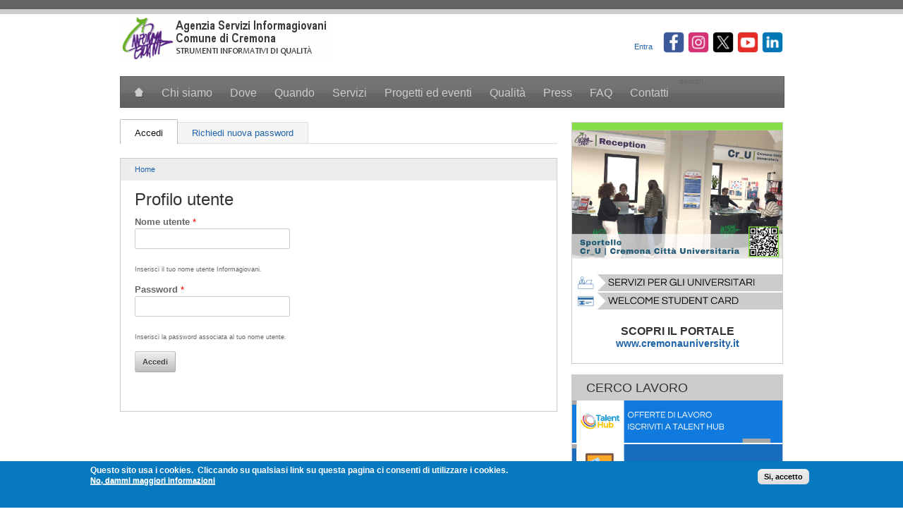

--- FILE ---
content_type: text/html; charset=utf-8
request_url: https://informagiovani.comune.cremona.it/user
body_size: 32762
content:
<!DOCTYPE html>
<!--[if lt IE 7 ]><html class="ie ie6" dir="ltr" lang="it"> <![endif]-->
<!--[if IE 7 ]><html class="ie ie7" dir="ltr" lang="it"> <![endif]-->
<!--[if IE 8 ]><html class="ie ie8" dir="ltr" lang="it"> <![endif]-->
<!--[if (gte IE 9)|!(IE)]><!--><html dir="ltr" lang="it"> <!--<![endif]-->
<head profile="http://www.w3.org/1999/xhtml/vocab">
    <meta http-equiv="Content-Type" content="text/html; charset=utf-8" />
<link rel="shortcut icon" href="https://informagiovani.comune.cremona.it/misc/favicon.ico" type="image/vnd.microsoft.icon" />
<meta name="Generator" content="Drupal 7 (http://drupal.org)" />
  <title>Profilo utente | Informagiovani</title>
 	<meta name="viewport" content="width=device-width, initial-scale=1, maximum-scale=1">
  <style type="text/css" media="all">
@import url("https://informagiovani.comune.cremona.it/modules/system/system.base.css?riv59r");
@import url("https://informagiovani.comune.cremona.it/modules/system/system.menus.css?riv59r");
@import url("https://informagiovani.comune.cremona.it/modules/system/system.messages.css?riv59r");
@import url("https://informagiovani.comune.cremona.it/modules/system/system.theme.css?riv59r");
</style>
<style type="text/css" media="all">
@import url("https://informagiovani.comune.cremona.it/modules/aggregator/aggregator.css?riv59r");
@import url("https://informagiovani.comune.cremona.it/modules/comment/comment.css?riv59r");
@import url("https://informagiovani.comune.cremona.it/sites/all/modules/date/date_api/date.css?riv59r");
@import url("https://informagiovani.comune.cremona.it/sites/all/modules/date/date_popup/themes/datepicker.1.7.css?riv59r");
@import url("https://informagiovani.comune.cremona.it/modules/field/theme/field.css?riv59r");
@import url("https://informagiovani.comune.cremona.it/modules/node/node.css?riv59r");
@import url("https://informagiovani.comune.cremona.it/modules/search/search.css?riv59r");
@import url("https://informagiovani.comune.cremona.it/modules/user/user.css?riv59r");
@import url("https://informagiovani.comune.cremona.it/sites/all/modules/views/css/views.css?riv59r");
@import url("https://informagiovani.comune.cremona.it/sites/all/modules/ckeditor/css/ckeditor.css?riv59r");
</style>
<style type="text/css" media="all">
@import url("https://informagiovani.comune.cremona.it/sites/all/modules/bd_ui/css/bd_ui.css?riv59r");
@import url("https://informagiovani.comune.cremona.it/sites/all/modules/ctools/css/ctools.css?riv59r");
@import url("https://informagiovani.comune.cremona.it/sites/all/modules/eu_cookie_compliance/css/eu_cookie_compliance.css?riv59r");
</style>
<style type="text/css" media="all">
<!--/*--><![CDATA[/*><!--*/
#sliding-popup.sliding-popup-bottom,#sliding-popup.sliding-popup-bottom .eu-cookie-withdraw-banner,.eu-cookie-withdraw-tab{background:#0779BF;}#sliding-popup.sliding-popup-bottom.eu-cookie-withdraw-wrapper{background:transparent}#sliding-popup .popup-content #popup-text h1,#sliding-popup .popup-content #popup-text h2,#sliding-popup .popup-content #popup-text h3,#sliding-popup .popup-content #popup-text p,#sliding-popup label,#sliding-popup div,.eu-cookie-compliance-secondary-button,.eu-cookie-withdraw-tab{color:#ffffff !important;}.eu-cookie-withdraw-tab{border-color:#ffffff;}.eu-cookie-compliance-more-button{color:#ffffff !important;}

/*]]>*/-->
</style>
<style type="text/css" media="all">
@import url("https://informagiovani.comune.cremona.it/sites/all/themes/ultim8magazine/stylesheets/base.css?riv59r");
@import url("https://informagiovani.comune.cremona.it/sites/all/themes/ultim8magazine/stylesheets/skeleton.css?riv59r");
@import url("https://informagiovani.comune.cremona.it/sites/all/themes/ultim8magazine/stylesheets/layout.css?riv59r");
@import url("https://informagiovani.comune.cremona.it/sites/all/themes/ultim8magazine/stylesheets/style.css?riv59r");
</style>
	<!--[if lt IE 9]>
		<script src="http://html5shim.googlecode.com/svn/trunk/html5.js"></script>
	<![endif]-->
  <script type="text/javascript" src="https://informagiovani.comune.cremona.it/misc/jquery.js?v=1.4.4"></script>
<script type="text/javascript" src="https://informagiovani.comune.cremona.it/misc/jquery-extend-3.4.0.js?v=1.4.4"></script>
<script type="text/javascript" src="https://informagiovani.comune.cremona.it/misc/jquery.once.js?v=1.2"></script>
<script type="text/javascript" src="https://informagiovani.comune.cremona.it/misc/drupal.js?riv59r"></script>
<script type="text/javascript" src="https://informagiovani.comune.cremona.it/sites/all/modules/eu_cookie_compliance/js/jquery.cookie-1.4.1.min.js?v=1.4.1"></script>
<script type="text/javascript" src="https://informagiovani.comune.cremona.it/sites/default/files/languages/it_yaKgKN0GkPwH3prjInkdk2tobyG_64KONtrEo6Z9SqQ.js?riv59r"></script>
<script type="text/javascript" src="https://informagiovani.comune.cremona.it/sites/all/modules/insertFrame/insertFrame.js?riv59r"></script>
<script type="text/javascript" src="https://informagiovani.comune.cremona.it/sites/all/themes/ultim8magazine/javascripts/tabs.js?riv59r"></script>
<script type="text/javascript" src="https://informagiovani.comune.cremona.it/sites/all/themes/ultim8magazine/javascripts/script.js?riv59r"></script>
<script type="text/javascript" src="https://informagiovani.comune.cremona.it/sites/all/themes/ultim8magazine/javascripts/jquery.tweet.min.js?riv59r"></script>
<script type="text/javascript">
<!--//--><![CDATA[//><!--
jQuery.extend(Drupal.settings, {"basePath":"\/","pathPrefix":"","ajaxPageState":{"theme":"ultim8magazine","theme_token":"as64OWXTz2OHfrxDVO1x-d27HPadeq5Z4mgtThQHRrI","js":{"0":1,"sites\/all\/modules\/eu_cookie_compliance\/js\/eu_cookie_compliance.js":1,"1":1,"misc\/jquery.js":1,"misc\/jquery-extend-3.4.0.js":1,"misc\/jquery.once.js":1,"misc\/drupal.js":1,"sites\/all\/modules\/eu_cookie_compliance\/js\/jquery.cookie-1.4.1.min.js":1,"public:\/\/languages\/it_yaKgKN0GkPwH3prjInkdk2tobyG_64KONtrEo6Z9SqQ.js":1,"sites\/all\/modules\/insertFrame\/insertFrame.js":1,"sites\/all\/themes\/ultim8magazine\/javascripts\/tabs.js":1,"sites\/all\/themes\/ultim8magazine\/javascripts\/script.js":1,"sites\/all\/themes\/ultim8magazine\/javascripts\/jquery.tweet.min.js":1},"css":{"modules\/system\/system.base.css":1,"modules\/system\/system.menus.css":1,"modules\/system\/system.messages.css":1,"modules\/system\/system.theme.css":1,"modules\/aggregator\/aggregator.css":1,"modules\/comment\/comment.css":1,"sites\/all\/modules\/date\/date_api\/date.css":1,"sites\/all\/modules\/date\/date_popup\/themes\/datepicker.1.7.css":1,"modules\/field\/theme\/field.css":1,"modules\/node\/node.css":1,"modules\/search\/search.css":1,"modules\/user\/user.css":1,"sites\/all\/modules\/views\/css\/views.css":1,"sites\/all\/modules\/ckeditor\/css\/ckeditor.css":1,"sites\/all\/modules\/bd_ui\/css\/bd_ui.css":1,"sites\/all\/modules\/ctools\/css\/ctools.css":1,"sites\/all\/modules\/eu_cookie_compliance\/css\/eu_cookie_compliance.css":1,"0":1,"sites\/all\/themes\/ultim8magazine\/stylesheets\/base.css":1,"sites\/all\/themes\/ultim8magazine\/stylesheets\/skeleton.css":1,"sites\/all\/themes\/ultim8magazine\/stylesheets\/layout.css":1,"sites\/all\/themes\/ultim8magazine\/stylesheets\/style.css":1}},"eu_cookie_compliance":{"popup_enabled":1,"popup_agreed_enabled":1,"popup_hide_agreed":0,"popup_clicking_confirmation":1,"popup_scrolling_confirmation":0,"popup_html_info":"\u003Cdiv class=\u0022eu-cookie-compliance-banner eu-cookie-compliance-banner-info eu-cookie-compliance-banner--default\u0022\u003E\n  \u003Cdiv class=\u0022popup-content info\u0022\u003E\n    \u003Cdiv id=\u0022popup-text\u0022\u003E\n      \u003Cp\u003EQuesto sito usa i cookies.\n\u003C\/p\u003E\u003Cp\u003E\u00a0Cliccando su qualsiasi link su questa pagina ci consenti di utilizzare i cookies.\u003C\/p\u003E\n              \u003Cbutton type=\u0022button\u0022 class=\u0022find-more-button eu-cookie-compliance-more-button\u0022\u003ENo, dammi maggiori informazioni\u003C\/button\u003E\n          \u003C\/div\u003E\n    \n    \u003Cdiv id=\u0022popup-buttons\u0022 class=\u0022\u0022\u003E\n      \u003Cbutton type=\u0022button\u0022 class=\u0022agree-button eu-cookie-compliance-default-button\u0022\u003ESi, accetto\u003C\/button\u003E\n          \u003C\/div\u003E\n  \u003C\/div\u003E\n\u003C\/div\u003E","use_mobile_message":false,"mobile_popup_html_info":"\u003Cdiv class=\u0022eu-cookie-compliance-banner eu-cookie-compliance-banner-info eu-cookie-compliance-banner--default\u0022\u003E\n  \u003Cdiv class=\u0022popup-content info\u0022\u003E\n    \u003Cdiv id=\u0022popup-text\u0022\u003E\n      \u003Cp\u003EWe use cookies on this site to enhance your user experience\n\u003C\/p\u003E\u003Cp\u003EBy tapping the Accept button, you agree to us doing so.\u003C\/p\u003E\n              \u003Cbutton type=\u0022button\u0022 class=\u0022find-more-button eu-cookie-compliance-more-button\u0022\u003ENo, dammi maggiori informazioni\u003C\/button\u003E\n          \u003C\/div\u003E\n    \n    \u003Cdiv id=\u0022popup-buttons\u0022 class=\u0022\u0022\u003E\n      \u003Cbutton type=\u0022button\u0022 class=\u0022agree-button eu-cookie-compliance-default-button\u0022\u003ESi, accetto\u003C\/button\u003E\n          \u003C\/div\u003E\n  \u003C\/div\u003E\n\u003C\/div\u003E\n","mobile_breakpoint":768,"popup_html_agreed":"\u003Cdiv\u003E\n  \u003Cdiv class=\u0022popup-content agreed\u0022\u003E\n    \u003Cdiv id=\u0022popup-text\u0022\u003E\n      \u003Cp\u003EGrazie per aver accettato i cookies.\n\u003C\/p\u003E\u003Cp\u003E\u00a0Puoi nascondere questo messaggio o avere maggiori dettagli sui cookies.\u003C\/p\u003E\n    \u003C\/div\u003E\n    \u003Cdiv id=\u0022popup-buttons\u0022\u003E\n      \u003Cbutton type=\u0022button\u0022 class=\u0022hide-popup-button eu-cookie-compliance-hide-button\u0022\u003ENascondi\u003C\/button\u003E\n              \u003Cbutton type=\u0022button\u0022 class=\u0022find-more-button eu-cookie-compliance-more-button-thank-you\u0022 \u003EMaggiori informazioni\u003C\/button\u003E\n          \u003C\/div\u003E\n  \u003C\/div\u003E\n\u003C\/div\u003E","popup_use_bare_css":false,"popup_height":"auto","popup_width":"100%","popup_delay":1000,"popup_link":"\/content\/informativa-sui-cookie","popup_link_new_window":1,"popup_position":null,"fixed_top_position":true,"popup_language":"it","store_consent":false,"better_support_for_screen_readers":0,"reload_page":0,"domain":"","domain_all_sites":null,"popup_eu_only_js":0,"cookie_lifetime":100,"cookie_session":false,"disagree_do_not_show_popup":0,"method":"default","whitelisted_cookies":"","withdraw_markup":"\u003Cbutton type=\u0022button\u0022 class=\u0022eu-cookie-withdraw-tab\u0022\u003EPrivacy settings\u003C\/button\u003E\n\u003Cdiv class=\u0022eu-cookie-withdraw-banner\u0022\u003E\n  \u003Cdiv class=\u0022popup-content info\u0022\u003E\n    \u003Cdiv id=\u0022popup-text\u0022\u003E\n      \u003Ch2\u003EWe use cookies on this site to enhance your user experience\u003C\/h2\u003E\n\u003Cp\u003EYou have given your consent for us to set cookies.\u003C\/p\u003E\n    \u003C\/div\u003E\n    \u003Cdiv id=\u0022popup-buttons\u0022\u003E\n      \u003Cbutton type=\u0022button\u0022 class=\u0022eu-cookie-withdraw-button\u0022\u003EWithdraw consent\u003C\/button\u003E\n    \u003C\/div\u003E\n  \u003C\/div\u003E\n\u003C\/div\u003E\n","withdraw_enabled":false,"withdraw_button_on_info_popup":false,"cookie_categories":[],"enable_save_preferences_button":true,"fix_first_cookie_category":true,"select_all_categories_by_default":false},"urlIsAjaxTrusted":{"\/user":true}});
//--><!]]>
</script>

</head>
<body class="html not-front not-logged-in no-sidebars page-user" >
  <div id="skip-link">
    <a href="#main-content" class="element-invisible element-focusable">Salta al contenuto principale</a>
  </div>
    

<div class="bg1"><div class="bg2">
	<div class="container">
		<div class="one-third column logo"><a href="/" title="Informagiovani"><img src="https://informagiovani.comune.cremona.it/sites/default/files/logo%20IG.gif" alt="Informagiovani" /></a></div>

		<div class="two-thirds column social">
        <div class="region region-sidebar-social">
    <div id="block-block-79" class="block block-block">
  <div style="text-align: center;"> </div>
<div style="text-align: center;"> </div>
<div style="text-align: center;"> <a href="https://www.linkedin.com/company/33177581" target="_blank"><img alt="Visita la pagina Linkedin dell'Informagiovani" src="/sites/default/files/u17/LN.png" style="width: 30px; height: 30px;" /></a>   <a href="http://www.youtube.com/user/informagiovanicr" target="_blank"><img alt="Visita il canale Youtube dell'Informagiovani" src="/sites/default/files/u17/YT.png" style="width: 30px; height: 30px;" /></a>   <a href="http://twitter.com/IGCremona" target="_blank"><img alt="Visita la pagina X dell'Informagiovani" src="/sites/default/files/u17/X.png" style="width: 30px; height: 30px;" /></a>   <a href="https://www.instagram.com/igcremona/" target="_blank"><img alt="Visita la pagina Instagram dell'Informagiovani" src="/sites/default/files/u17/IN.png" style="width: 30px; height: 30px;" /></a>   <a href="https://www.facebook.com/informagiovani.cremona" target="_blank"><img alt="Visita la pagina Facebook dell'Informagiovani" src="/sites/default/files/u17/FB.png" style="width: 30px; height: 30px;" /></a>               </div>
<ul class="tmu"><li><a href="/user">Entra</a></li></ul></div>  </div>
    </div>
    <div class="clear"></div>
		
    <div class="sixteen columns top-menu">  <div class="region region-sidebar-navgation-menu">
    <div id="block-system-main-menu" class="block block-system block-menu">
      <ul class="menu"><li class="first leaf"><a href="/" title=""><img src="https://informagiovani.comune.cremona.it/sites/all/themes/ultim8magazine/images/h1.png"></a></li>
<li class="leaf"><a href="http://informagiovani.comune.cremona.it/content/chi-siamo" title="">Chi siamo</a></li>
<li class="leaf"><a href="/content/dove-siamo">Dove</a></li>
<li class="leaf"><a href="/content/orari-di-apertura">Quando</a></li>
<li class="expanded"><a href="http://informagiovani.comune.cremona.it/content/servizi" title="">Servizi</a><ul class="menu"><li class="first leaf"><a href="http://informagiovani.comune.cremona.it/content/lavoro" title="">Lavoro</a></li>
<li class="leaf"><a href="http://informagiovani.comune.cremona.it/content/orientamento" title="">Orientamento</a></li>
<li class="leaf"><a href="http://informagiovani.comune.cremona.it/content/studi-e-formazione" title="">Studi e formazione</a></li>
<li class="leaf"><a href="http://informagiovani.comune.cremona.it/content/cultura-e-tempo-libero" title="">Cultura e tempo libero</a></li>
<li class="leaf"><a href="http://informagiovani.comune.cremona.it/content/volontariato" title="">Volontariato</a></li>
<li class="last leaf"><a href="http://informagiovani.comune.cremona.it/content/turismo-e-vacanze" title="">Turismo e vacanze</a></li>
</ul></li>
<li class="expanded"><a href="/content/i-progetti">Progetti ed eventi</a><ul class="menu"><li class="first leaf"><a href="http://informagiovani.comune.cremona.it/content/i-progetti" title="">Progetti</a></li>
<li class="last leaf"><a href="http://informagiovani.comune.cremona.it/content/convegni-e-seminari" title="">Eventi</a></li>
</ul></li>
<li class="leaf"><a href="/content/la-qualit%C3%A0">Qualità</a></li>
<li class="leaf"><a href="/content/press-corner">Press</a></li>
<li class="leaf"><a href="/content/faq-frequently-asked-questions">FAQ</a></li>
<li class="last leaf"><a href="/content/contatti">Contatti</a></li>
</ul>search</div>  </div>
</div><div class="clear"></div>
    
            	
		<div class="two-thirds column">
      <h2 class="element-invisible">Schede primarie</h2><ul class="tabs primary"><li class="active"><a href="/user" class="active">Accedi<span class="element-invisible">(scheda attiva)</span></a></li>
<li><a href="/user/password">Richiedi nuova password</a></li>
</ul>                              <div class="blkc">
      	<div class="brc"><a href="/">Home</a></div>
                  <div class="con">
          <h1>Profilo utente</h1>            <div class="region region-content">
    <div id="block-system-main" class="block block-system">
        <form action="/user" method="post" id="user-login" accept-charset="UTF-8"><div><div class="form-item form-type-textfield form-item-name">
  <label for="edit-name">Nome utente <span class="form-required" title="Questo campo è obbligatorio.">*</span></label>
 <input type="text" id="edit-name" name="name" value="" size="60" maxlength="60" class="form-text required" />
<div class="description">Inserisci il tuo nome utente Informagiovani.</div>
</div>
<div class="form-item form-type-password form-item-pass">
  <label for="edit-pass">Password <span class="form-required" title="Questo campo è obbligatorio.">*</span></label>
 <input type="password" id="edit-pass" name="pass" size="60" maxlength="128" class="form-text required" />
<div class="description">Inserisci la password associata al tuo nome utente.</div>
</div>
<input type="hidden" name="form_build_id" value="form-Ggtlv0pNCs0qixGl4gCi82V1UuV6691_z2wnmrTx6pg" />
<input type="hidden" name="form_id" value="user_login" />
<div class="form-actions form-wrapper" id="edit-actions"><input type="submit" id="edit-submit" name="op" value="Accedi" class="form-submit" /></div></div></form></div>  </div>
          </div>
              </div>
          </div>
		<div class="one-third column">
        <div class="region region-sidebar-right-top">
    <div id="block-block-99" class="blk1 block block-block">
        <div class="blk1b"><p><a href="https://www.cremonauniversity.it/sportello"><img alt="Immagine dello sportello Cremona Città Universitaria" src="/sites/default/files/u17/PER%20SITO.png" style="width: 298px; height: 193px;" /></a></p>
<p><a href="https://www.cremonauniversity.it"><img alt="Pulsante servizi per gli universitari" src="/sites/default/files/u17/PULSANTI%20SITO%20BASSI_0.png" style="width: 298px; height: 24px;" /></a><br /><a href="https://www.cremonauniversity.it/student-card"><img alt="pulsante welcome student card" src="/sites/default/files/u17/PULSANTI%20SITO%20BASSI%20copia%202.png" style="width: 298px; height: 24px;" /></a></p>
<p style="text-align: center;"><span style="color:#2980b9"><strong><span style="font-size:16px">SCOPRI IL PORTALE</span></strong></span><br /><strong><a href="https://www.cremonauniversity.it/"><span style="font-size:14px">www.cremonauniversity.it</span></a></strong></p>
</div><div class="clear"></div>
</div>
<div class="clear"></div>
<div id="block-block-80" class="blk1 block block-block">
    <h3 class="blk1h">CERCO LAVORO</h3>    <div class="blk1b"><div><a href="https://www.talenthub.coach/area-lavoro/"><img alt="accedi a offerte di lavoro e iscriviti a talent hub" src="/sites/default/files/u17/OFFERTE%20LAVORO.png" style="width: 298px; height: 60px;" /></a></div>
<div><a href="https://informagiovani.comune.cremona.it/content/bacheche-informagiovani"><img alt="accedi a bacheche informagiovani" src="/sites/default/files/u17/BACHECHE.png" style="width: 298px; height: 60px;" /></a></div>
<div><a href="http://informagiovani.comune.cremona.it/content/banca-dati-concorsi"><img alt="accedi a banca dati concorsi" src="/sites/default/files/u17/BANCA%20DATI%20CONCORSI.png" style="width: 298px; height: 60px;" /></a></div>
<div><a href="https://a4g6h2.emailsp.com/frontend/forms/Subscription.aspx?idList=6&amp;idForm=7&amp;guid=e17e4129-faef-4130-92b6-f30c3ef5920b"><img alt="iscriviti alla newsletter concorsi e lavoro" src="/sites/default/files/u17/NEWSLETTER_0.png" style="width: 298px; height: 60px;" /></a></div>
</div><div class="clear"></div>
</div>
<div class="clear"></div>
<div id="block-block-75" class="blk1 block block-block">
    <h3 class="blk1h">PORTALI INFORMAGIOVANI</h3>    <div class="blk1b"><div class="rtecenter"><a href="https://www.talenthub.coach/"><img alt="accedi alla piattaforma talent hub" src="/sites/default/files/u17/12_1.png" style="width: 298px; height: 60px;" /></a></div>
<div class="rtecenter"><a href="https://www.cremonauniversity.it/"><img alt="accedi al portale di cremona città universitaria" src="/sites/default/files/u17/cru1.png" style="width: 298px; height: 60px;" /></a></div>
<div class="rtecenter"><a href="https://sites.google.com/view/salone-dello-studente-junior/"><img alt="accedi al sito del salone dello studente" src="/sites/default/files/u17/10_5.png" style="width: 298px; height: 60px;" /></a></div>
<div><a href="https://informagiovani.comune.cremona.it/content/turismo-scolastico"><img alt="accedi all'area dedicata al turismo scolastico" src="/sites/default/files/u17/ts25.png" style="width: 298px; height: 60px;" /></a></div>
</div><div class="clear"></div>
</div>
<div class="clear"></div>
<div id="block-block-104" class="blk1 block block-block">
    <h3 class="blk1h">CALENDARI EVENTI</h3>    <div class="blk1b"><div><a href="https://www.comune.cremona.it/vivere-comune/eventi"><img alt="Accedi al calendario eventi del comune di cremona" src="/sites/default/files/u17/comune_1.png" style="height: 30px; width: 298px;" /></a><br /><a href="https://www.cremonauniversity.it/eventi"><img alt="Accedi al calendario eventi di cremona university" src="/sites/default/files/u17/cru_0.png" style="width: 298px; height: 30px;" /></a><br /><a href="https://www.turismocremona.it/it/eventi?from%5Bvalue%5D%5Bdate%5D=&amp;to%5Bvalue%5D%5Bdate%5D=&amp;location=Cremona&amp;where=27177%3A45.1335%2C10.0261"><img alt="Accedi al calendario eventi di cremona turismo" src="/sites/default/files/u17/tur.png" style="width: 298px; height: 30px;" /></a><br /><a href="http://musei.comune.cremona.it/"><img alt="Accedi al calendario eventi del sistema museale" src="/sites/default/files/u17/mus.png" style="width: 298px; height: 30px;" /></a><br /><a href="http://www.museodelviolino.org/"><img alt="Accedi al calendario eventi del museo del violino" src="/sites/default/files/u17/mdv.png" style="width: 298px; height: 30px;" /></a></div>
<div><a href="https://www.teatroponchielli.it/calendario/"><img alt="Accedi al calendario eventi del teatro ponchielli" src="/sites/default/files/u17/ponchielli.png" style="width: 298px; height: 30px;" /></a></div>
<div><a href="http://www.cremonafiere.it/home/calendario-2023/"><img alt="Accedi al calendario eventi di Cremona Fiere" src="/sites/default/files/u17/fiere.png" style="width: 298px; height: 30px;" /></a></div>
</div><div class="clear"></div>
</div>
<div class="clear"></div>
  </div>
      <div class="blk-tabs"><ul class="tabs"></ul><ul class="tabs-content"></ul></div><div class="clear"></div>        
		  <div class="clear"></div>
    </div>
    
	</div><!-- container -->


  <div class="footer">
    <div class="container">    
        <div class="four columns">
            <div class="region region-footer-one">
    <div id="block-block-6" class="block block-block">
    <h4>SPORTELLI SPECIALISTICI</h4>    <div class="con">
  <p><span style="font-size:14px;"><a href="http://informagiovani.comune.cremona.it/content/informalavoro-di-informagiovani" title="Lo sportello organizza colloqui di orientamento individuali e di gruppo per chi cerca lavoro e offre supporto nella stesura del curriculum">Informalavoro</a></span></p>
<p><span style="font-size:14px;"><a href="http://informagiovani.comune.cremona.it/content/informascuola" title="Lo sportello organizza colloqui di orientamento individuali e di gruppo presso gli sportelli della Rete Territoriale Informagiovani e nelle scuole medie inferiori, superiori e università">Informascuola</a></span></p>
<p><a href="https://informagiovani.comune.cremona.it/content/sportello-cr-u-cremona-citt%C3%A0-universitaria"><span style="font-size:14px;">Servizi per Universitari</span></a></p>
<p><a href="https://informagiovani.comune.cremona.it/content/sportello-informativo-servizio-civile"><span style="font-size:14px;">Servizio Civile </span></a></p>
<p><span style="font-size:14px;"><a href="http://informagiovani.comune.cremona.it/content/sportello-mobilit%C3%A0-internazionale" title="Lo sportello offre colloqui individuali per chi decide di affrontare un'esperienza di studio o di lavoro all'estero">Mobilità Internazionale</a></span></p>
  </div>
  </div>
<div id="block-block-58" class="block block-block">
    <h4>RETE </h4>    <div class="con">
  <p><strong><a href="http://informagiovani.comune.cremona.it/content/rete-territoriale-informagiovani">RETE TERRITORIALE INFORMAGIOVANI</a></strong></p>
<p> </p>
  </div>
  </div>
  </div>
        </div>
        <div class="four columns">
            <div class="region region-footer-two">
    <div id="block-block-2" class="block block-block">
    <h4>TUTTE LE NEWS</h4>    <div class="con">
  <p><span style="font-size:14px;"><a href="http://informagiovani.comune.cremona.it/categoria/lavoro" title="Leggi tutte le news della sezione Lavoro">Lavoro</a></span></p>
<p><span style="font-size:14px;"><a href="http://informagiovani.comune.cremona.it/categoria/orientamento" title="Leggi tutte le news della sezione Orientamento">Orientamento</a></span></p>
<p><span style="font-size:14px;"><a href="http://informagiovani.comune.cremona.it/categoria/studi-e-formazione" title="Leggi tutte le news della sezione Studi e Formazione">Studi e Formazione</a></span></p>
<p><span style="font-size:14px;"><a href="http://informagiovani.comune.cremona.it/categoria/cultura-e-tempo-libero" title="Leggi tutte le news della sezione Sport e Tempo Libero">Cultura e Tempo Libero</a></span></p>
<p><span style="font-size:14px;"><a href="http://informagiovani.comune.cremona.it/categoria/volontariato" title="Leggi tutte le news della sezione Volontariato">Volontariato</a></span></p>
<p><span style="font-size:14px;"><a href="http://informagiovani.comune.cremona.it/categoria/turismo-e-vacanze" title="Leggi tutte le news della sezione Turismo e Vacanze">Turismo e Vacanze</a></span></p>
  </div>
  </div>
<div id="block-block-39" class="block block-block">
    <h4>BORSE DI STUDIO</h4>    <div class="con">
  <div><span style="font-size:14px;"><a href="https://www.comune.cremona.it/taxonomy/term/63" target="_blank">Borse del Comune di Cremona</a></span></div>
  </div>
  </div>
  </div>
        </div>
        <div class="four columns">
            <div class="region region-footer-three">
    <div id="block-block-31" class="block block-block">
    <h4>CONCORSI</h4>    <div class="con">
  <div><span style="font-size:14px;"><a href="http://informagiovani.comune.cremona.it/concorsi-cremona-e-provincia" title="Visualizza l'elenco dei concorsi a Cremona e provincia">Cremona e Provincia</a></span></div>
<div> </div>
<div><a href="http://informagiovani.comune.cremona.it/concorsi-fuori-provincia" title="Visualizza i principali concorsi fuori provincia"><span style="font-size:14px;">Fuori Provincia</span></a></div>
<div> </div>
<div><a href="https://www.inpa.gov.it/"><span style="font-size:14px;">InPA - Portale del Reclutamento</span></a></div>
<div> </div>
<div><a href="http://www.gazzettaufficiale.it/30giorni/concorsi"><span style="font-size:14px;">Gazzetta Ufficiale</span></a></div>
  </div>
  </div>
<div id="block-block-19" class="block block-block">
    <h4>NEWSLETTER</h4>    <div class="con">
  <p><a href="http://a4g6h2.emailsp.com/frontend/forms/Subscription.aspx?idList=6&amp;idForm=7&amp;guid=e17e4129-faef-4130-92b6-f30c3ef5920b">ISCRIVITI ALLA NEWSLETTER<br />
CONCORSI E LAVORO</a></p>
  </div>
  </div>
<div id="block-block-18" class="block block-block">
    <h4>Utilità</h4>    <div class="con">
  <div>
<p><a href="http://informagiovani.comune.cremona.it/content/consulta-informagiovani-lombardia"><span style="font-size:14px;">Consulta Informagiovani Lombardia</span></a></p>
</div>
<div><a href="http://informagiovani.comune.cremona.it/content/siti-consigliati" title="Visita la nostra selezione di siti web"><span style="font-size:14px;">Siti consigliati</span></a></div>
<div> </div>
<div><a href="https://docs.google.com/forms/d/e/1FAIpQLSe1IdReFNBqF_HeTmi2rS8z4WnE8PvalIeZ1UlYqdSLCK934Q/viewform"><img alt="compila il questionario e aiutaci a migliorare" src="/sites/default/files/u17/CUSTOMER.png" style="height: 129px; width: 190px;" /></a></div>
  </div>
  </div>
  </div>
        </div>
        <div class="four columns">
    	      <div class="region region-footer-four">
    <div id="block-menu-menu-bottom-menu" class="block block-menu">
    <h4>SU DI NOI</h4>    <div class="con">
  <ul class="menu"><li class="first leaf"><a href="http://www.comune.cremona.it" title="Visita il sito istituzionale del Comune di Cremona">Comune di Cremona</a></li>
<li class="leaf"><a href="/content/informazioni-sul-sito">Informazioni sul sito</a></li>
<li class="leaf"><a href="http://informagiovani.comune.cremona.it/content/privacy-policy-0" title="">Privacy Policy</a></li>
<li class="leaf"><a href="http://informagiovani.comune.cremona.it/content/informativa-sui-cookie" title="">Cookie Policy</a></li>
<li class="leaf"><a href="http://informagiovani.comune.cremona.it/content/note-legali" title="">Termini e condizioni d&#039;uso</a></li>
<li class="leaf"><a href="https://form.agid.gov.it/view/9005aea0-939f-11f0-8044-a7bb3673e19d" title="">Dichiarazione di accessibilità</a></li>
<li class="leaf"><a href="http://informagiovani.comune.cremona.it/content/trasparenza" title="">Trasparenza</a></li>
<li class="last leaf"><a href="http://informagiovani.comune.cremona.it/content/carta-dei-servizi-dellinformagiovani-del-comune-di-cremona" title="">Carta dei Servizi</a></li>
</ul>  </div>
  </div>
<div id="block-block-13" class="block block-block">
        <div class="con">
  <p><a href="http://www.comune.cremona.it/"><img alt="logo comune di cremona" src="/sites/default/files/u17/comune.png" style="width: 70px; height: 69px;" /></a>   <a href="http://www2.informagiovani.comune.cremona.it/"><img alt="logo informagiovani" src="/sites/default/files/u17/OOK.png" style="width: 87px; height: 87px;" /></a></p>
<div><span style="font-size: 16px;">INFORMAGIOVANI</span></div>
<div>Via Palestro, 17</div>
<div>26100 - Cremona</div>
<div>Tel. 333 6143338<strong> - </strong>0372 407950</div>
<div><a href="mailto:informagiovani@comune.cremona.it">informagiovani@comune.cremona.it</a></div>
<div> </div>
<p> </p>
  </div>
  </div>
  </div>
        </div>
      <div class="clear"></div>
		  <div class="two-thirds column copy">
          <div class="region region-footer-copyright">
    <div id="block-block-3" class="block block-block">
      <div id="google_translate_element">
	<span style="font-size: 11px;">© Copyright, 2013</span><a href="http://www2.informagiovani.comune.cremona.it/content/agenzia-servizi-informagiovani" style="font-size: 11px;"> Informagiovani</a><span style="font-size: 11px;"> Cremona - Tutti i diritti riservati. Realizzato con </span><a href="http://drupal.org" style="font-size: 11px;" target="_blank">Drupal</a><span style="font-size: 11px;"> da </span><a href="http://www.softworld.info" style="font-size: 11px;" target="_blank">Softworld</a></div>
<div>
	 </div>
</div>  </div>
      </div>
      <div class="clear"></div>
    </div>
  </div>

</div></div>

<pre>1</pre>  <script type="text/javascript">
<!--//--><![CDATA[//><!--
var eu_cookie_compliance_cookie_name = "";
//--><!]]>
</script>
<script type="text/javascript" src="https://informagiovani.comune.cremona.it/sites/all/modules/eu_cookie_compliance/js/eu_cookie_compliance.js?riv59r"></script>
<script type="text/javascript">
<!--//--><![CDATA[//><!--

jQuery(document).ready(function($) {
	// Twitter
	$('.widget-twitter').each(function() {
		$('> .tweets', this).tweet({
			username: $(this).data('username'),
			count:    $(this).data('count'),
			retweets: $(this).data('retweets'),
			template: '{tweet_text}<br /><small><a href="{tweet_url}">{tweet_relative_time}</a></small>'
		});
	});
});

//--><!]]>
</script>
</body>
<!-- Matomo -->
<script type="text/javascript">
  var _paq = window._paq = window._paq || [];
  /* tracker methods like "setCustomDimension" should be called before "trackPageView" */
  _paq.push(['trackPageView']);
  _paq.push(['enableLinkTracking']);
  (function() {
    var u="https://ingestion.webanalytics.italia.it/";
    _paq.push(['setTrackerUrl', u+'matomo.php']);
    _paq.push(['setSiteId', 'me0KRJ1qNA']);
    var d=document, g=d.createElement('script'), s=d.getElementsByTagName('script')[0];
    g.type='text/javascript'; g.async=true; g.src=u+'matomo.js'; s.parentNode.insertBefore(g,s);
  })();
</script>
<!-- End Matomo Code -->
</html>


--- FILE ---
content_type: text/css
request_url: https://informagiovani.comune.cremona.it/sites/all/themes/ultim8magazine/stylesheets/style.css?riv59r
body_size: 25491
content:
@charset "utf-8";
body {
	font: 11px/normal Arial, Helvetica, sans-serif;
	color: #666;
}
.bg1 {
	background: url(../images/b2.gif) repeat;
}
.bg2 {
	background: url(../images/b3.gif) repeat-x;
}
a:link,
a:visited {
	color: #1e64aa;
	text-decoration: none;
	font-family: Arial, Helvetica, sans-serif;
}
a:hover,
a:active,
a:focus {
	text-decoration: underline;
	color: #1e64aa;
}

h1, h2, h3, h4, h5, h6 {
	color: #333;
}
h1 {
	font-size: 24px;
}
h2 {
	font-size: 18px;
}
h3 {
	font-size: 14px;
}
h4 {
	font-size: 12px;
}
h5 {
	font-size: 11px;
}
h6 {
	font-size: 10px;
}
.blkc ul {
	list-style: disc;
	margin-left: 25px;
}
.blkc li {
	margin: 0px 0px 3px;
}

iframe {
	margin: 0px;
	padding: 0px;
}

cite {
	background: url(../images/ci.gif) no-repeat 0px 2px;
	margin-top: 20px;
	margin-bottom: 20px;
	padding-left: 27px;
	display: block;
	font-size: 14px;
	font-style: italic;
}



#slideshow {list-style:none; color:#fff}
#slideshow span {display:none}
#slideshowwrapper {
	width:940px;
	margin:0px auto 0px auto;
	display:none;
	position: relative;
}
#slideshowwrapper * {margin:0; padding:0}
#fullsize {
	position:relative;
	width:940px;
	height:360px;
	padding:0px;
	/*border:1px solid #ccc;*/
	background:#000;
}
#information {
	position:absolute;
	bottom:20px;
	width:500px;
	left: 20px;
	width: 470px;	
	height:0;
/*	background:#000;*/
	color:#fff;
	overflow:hidden;
	z-index:26;
/*	opacity:.7;
	filter:alpha(opacity=70);*/
}
#information h3 {
	font-size: 18px;
	line-height: 18px;
	text-transform: uppercase;
	color: #333;
	background: url(../images/bg3.png) repeat;
	margin: 0px;
	padding: 15px 20px;
	display: inline;

	vertical-align: middle;
}
#information p {
	background: url(../images/bg5.png) repeat;
	padding: 20px;
	color: #FFF;
}
#information h6 {
	font-size: 12px;
	line-height: 18px;
	color: #FFF;
	background: url(../images/bg4.png) repeat;
	display: inline-block;
	margin: 0px;
	padding: 15px 20px;
	vertical-align: middle;
}
#image {
	width:940px;
	height: 360px;
}
#image img {
	position:absolute;
	z-index:25;
	width:940px;
	height: 360px;
}
.imgnav {
	position:absolute;
	width:38px;
	height:48px;
	cursor:pointer;
	z-index:150;
	top: 10px;
}
#imgprev {
	left:0; 
	background:url(../images/left.gif) left center no-repeat;
	visibility: hidden;
	display: none;
}
#imgnext {
	right:0; 
	background:url(../images/right.gif) right center no-repeat;
	visibility: hidden;
	display: none;
}
#imglink {
	position:absolute;
	height:360px;
	width:950px;
	z-index:27;
	opacity:.4;
	filter:alpha(opacity=40)
}
.linkhover {background:url(../images/link.gif) center center no-repeat}
#thumbnails {
	z-index: 260;
	position: absolute;
	height: 360px;
	width: 310px;
	right: 0px;
	
	bottom: 0px;
}
#slideleft {
	background:url(../images/up.png) no-repeat center center;
	height: 31px;
	width: 31px;
	position: absolute;
	top: 10px;
	right: 10px;
	z-index: 100;
	visibility: hidden;
}
#slideleft:hover {}
#slideright {
	background:url(../images/do.png) no-repeat center center;
	position: absolute;
	right: 10px;
	bottom: 10px;
	height: 31px;
	width: 31px;
	z-index: 100;
	visibility: hidden;
}
#slideright:hover {}
#slidearea {
	position:relative;
	width:310px;
	height:360px;
	overflow:hidden;
}
#thumbnails:hover #slideleft,
#thumbnails:hover #slideright
{
visibility: visible;
}
#slider {
	position:absolute;
	left:0;
	top:0;
	width:310px;
	height:360px;
	cursor:pointer;
}
#slider tmbsl {
	float: left;
	width:310px;
	/*padding 10px 0 10px 0;*/
	background: url(../images/bg6.png) repeat;
}
#slider img {
	cursor:pointer;
	border:3px solid #FFF;
	height: 51px;
	width: 59px;
	float: left;
	margin-right: 20px;
	margin-left: 10px;
	margin-top: 5px;
	margin-bottom: 5px;
}
#slider h3 {
	cursor:pointer;
	font-size: 14px;
	line-height: 14px;
	font-weight: bold;
	color: #CCC;
	margin: 10px 0px 5px 0px;
	padding: 0px;
	text-shadow: 1px 1px 0px #333;
  filter: dropshadow(color=#333, offx=1, offy=1);
}
#slider h6 {
	cursor:pointer;
	font-size: 12px;
	line-height: 12px;
	font-weight: normal;
	color: #fff;
	margin: 0px;
	padding: 0px;
	text-shadow: 1px 1px 0px #333;
  filter: dropshadow(color=#333, offx=1, offy=1);
}
.brnews {
margin-bottom: 20px;
background-color: #ccc;
}
.brnews h3 {
	background-color: #333;
	color: #999;
	font-size: 18px;
	line-height: 18px;
	text-transform: uppercase;
	width: 170px;
	float: left;
	padding: 10px 20px 10px 20px;
	margin: 0;
}
.brnews .view {
	color: #333;
	font-size: 18px;
	line-height: 18px;
	width: 680px;
	float: left;
	padding: 10px 20px 10px 20px;
	margin: 0;
}
.brnews a {
	color: #333;
}
.tbb {
margin-bottom: 10px;
}
.tbb img {
margin-right: 5px;
}

.blk3 .con31 .con32 h2 {
	font-size: 24px;
	line-height: 24px;
	color: #CCC;
	margin: 0px;
	padding: 0px;
	text-transform: uppercase;
}


.logo {
	padding-top: 24px;
	padding-bottom: 21px;
}
.social {
	text-align: right;
	padding-top: 21px;
	padding-bottom: 15px;
}
.social img {
	float: right;
	margin-left: 5px;
}

.social .rss {
	background-image: url(../images/social/rssp.png);
	background-repeat: no-repeat;
	width: 21px;
	height: 21px;
	float: right;
	margin-left: 5px;
	display: block;
}
.social .rss:hover {
	background-image: url(../images/social/rssa.png);
	background-repeat: no-repeat;
	width: 21px;
	height: 21px;
	float: right;
	margin-left: 5px;
	display: block;
	text-decoration: none;
}
.social .youtube {
	background-image: url(../images/social/youtubep.png);
	background-repeat: no-repeat;
	width: 21px;
	height: 21px;
	float: right;
	margin-left: 5px;
	display: block;
}
.social .youtube:hover {
	background-image: url(../images/social/youtubea.png);
	background-repeat: no-repeat;
	width: 21px;
	height: 21px;
	float: right;
	margin-left: 5px;
	display: block;
	text-decoration: none;
}
.social .vimeo {
	background-image: url(../images/social/vimeop.png);
	background-repeat: no-repeat;
	width: 21px;
	height: 21px;
	float: right;
	margin-left: 5px;
	display: block;
}
.social .vimeo:hover {
	background-image: url(../images/social/vimeoa.png);
	background-repeat: no-repeat;
	width: 21px;
	height: 21px;
	float: right;
	margin-left: 5px;
	display: block;
	text-decoration: none;
}
.social .group11 {
	background-image: url(../images/social/group11p.png);
	background-repeat: no-repeat;
	width: 21px;
	height: 21px;
	float: right;
	margin-left: 5px;
	display: block;
}
.social .group11:hover {
	background-image: url(../images/social/group11a.png);
	background-repeat: no-repeat;
	width: 21px;
	height: 21px;
	float: right;
	margin-left: 5px;
	display: block;
	text-decoration: none;
}
.social .fb {
	background-image: url(../images/social/fbp.png);
	background-repeat: no-repeat;
	width: 21px;
	height: 21px;
	float: right;
	margin-left: 5px;
	display: block;
}
.social .fb:hover {
	background-image: url(../images/social/fba.png);
	background-repeat: no-repeat;
	width: 21px;
	height: 21px;
	float: right;
	margin-left: 5px;
	display: block;
	text-decoration: none;
}
.social .linkedin {
	background-image: url(../images/social/linkedinp.png);
	background-repeat: no-repeat;
	width: 21px;
	height: 21px;
	float: right;
	margin-left: 5px;
	display: block;
}
.social .linkedin:hover {
	background-image: url(../images/social/linkedina.png);
	background-repeat: no-repeat;
	width: 21px;
	height: 21px;
	float: right;
	margin-left: 5px;
	display: block;
	text-decoration: none;
}
.social .twitter {
	background-image: url(../images/social/twitterp.png);
	background-repeat: no-repeat;
	width: 21px;
	height: 21px;
	float: right;
	margin-left: 5px;
	display: block;
}
.social .twitter:hover {
	background-image: url(../images/social/twittera.png);
	background-repeat: no-repeat;
	width: 21px;
	height: 21px;
	float: right;
	margin-left: 5px;
	display: block;
	text-decoration: none;
}
.social .email {
	background-image: url(../images/social/emailp.png);
	background-repeat: no-repeat;
	width: 21px;
	height: 21px;
	float: right;
	margin-left: 5px;
	display: block;
}
.social .email:hover {
	background-image: url(../images/social/emaila.png);
	background-repeat: no-repeat;
	width: 21px;
	height: 21px;
	float: right;
	margin-left: 5px;
	display: block;
	text-decoration: none;
}
ul.tmu {
	padding: 0;
	margin: 0;
	border: none;
	list-style: none;
	text-align: right;
}
ul.tmu li {
	float: right;
	margin-right: 10px;
}
.top-menu {
	background: #606060 url(../images/b1.gif) repeat-x center center;
	border: 1px solid #5c5c5c;
	margin-bottom: 20px;
}
.top-menu ul.menu {
	padding: 0 10px 0 10px;
	margin: 0;
	border: none;
	list-style: none;
	text-align: left; /* LTR */
	
}
.top-menu ul.menu ul.menu {
	background-color: #c8c8c8;
	position: absolute;
	padding: 0px 0 0 0;
/*	width:auto;*/
	/*border:solid 1px #333;*/
	margin: 4px 0 0 0;
	-moz-box-shadow: 2px 2px 0 2px #333333;
    -webkit-box-shadow: 2px 2px 0 2px #333333;
    box-shadow: 2 2 0 333333;
	z-index: 270;
}
.top-menu ul.menu ul.menu ul.menu {
	margin: 0px 0 0 0;
	border: 1px solid #5c5c5c;
}

.top-menu ul.menu li ul.menu {
	visibility: hidden;
}
.top-menu ul.menu li:hover ul.menu {
	visibility: visible;
}
.top-menu ul.menu ul.menu li ul.menu {
	visibility: hidden;
	margin-left:25px;
}
.top-menu ul.menu ul.menu li:hover ul.menu {
	visibility: visible;
}
.top-menu ul.menu ul.menu ul.menu li ul.menu {
	visibility: hidden;
	margin-left:25px;
}
.top-menu ul.menu ul.menu ul.menu li:hover ul.menu {
	visibility: visible;
}
.top-menu ul.menu ul.menu ul.menu ul.menu li ul.menu {
	visibility: hidden;
	margin-left:25px;
}
.top-menu ul.menu ul.menu ul.menu ul.menu li:hover ul.menu {
	visibility: visible;
}
.top-menu ul.menu ul.menu ul.menu ul.menu ul.menu li ul.menu {
	visibility: hidden;
	margin-left:25px;
}
.top-menu ul.menu ul.menu ul.menu ul.menu ul.menu li:hover ul.menu {
	visibility: visible;
}
.top-menu ul.menu li {
  margin: 15px 5px 9px 0; /* LTR */
/*	display: inline;*/
	float:left;
}
.top-menu ul.menu ul.menu li {
  margin: 0; /* LTR */
/*	display: block;*/
	float:none;
}

.top-menu ul li.expanded {
  list-style-image: none;
  list-style-type: none;
}
.top-menu ul li.collapsed {
  list-style-image: none; /* LTR */
  list-style-type: none;
}
.top-menu ul li.leaf {
  list-style-image: none;
  list-style-type: none;
}
.top-menu li.expanded,
.top-menu li.collapsed,
.top-menu li.leaf {
  padding: 0; /* LTR */
  margin: 0;
}
.top-menu li a {
	color: #ccc;
	text-decoration: none;
	font-weight: normal;
	white-space: nowrap;
	font-size: 16px;
	line-height: 16px;
	padding: 5px 10px;
}
.top-menu li a:hover {
	color: #fff;
	text-decoration: underline;
}

.top-menu li:hover a {
    color: #fff;

    padding: 5px 10px;
    /*-moz-box-shadow: 2px 2px 0 2px #333333;
    -webkit-box-shadow: 2px 2px 0 2px #333333;
    box-shadow: 2px 2px 0 2px #333333;*/
}
.top-menu li.expanded:hover a {
	color: #fff;
	background-color: #c8c8c8;
	padding: 5px 10px;
	-moz-box-shadow: 2px 2px 0 2px #333333;
    -webkit-box-shadow: 2px 2px 0 2px #333333;
    box-shadow: 2px 2px 0 2px #333333;
}

.top-menu li a.active {
  color: #fff;
}
.top-menu ul.menu ul.menu li a {
	font-weight: normal;
	margin: 0; /* LTR */
	display: block;
	padding:5px 10px;
	color: #666666;
}
.top-menu ul.menu ul.menu li a:hover {
	color: #333333;
	-moz-box-shadow: none;
    -webkit-box-shadow: none;
    box-shadow: none;
}
.top-menu ul.menu li:hover ul.menu li a {
	color: #333333;
	padding:5px 10px;
	-moz-box-shadow: none;
    -webkit-box-shadow: none;
    box-shadow: none;
}
.top-menu ul.menu li.search {
    float: right;
    padding: 0;
    margin-left: 0;
    position: relative;
}
.top-menu ul.menu li.search a {
    margin-right: 0;
    padding-right: 0;
}
.top-menu ul.menu li.search .searchform {
    position: absolute;
    right: 0;
    width: 218px;
    margin-top: -9px;
}
.top-menu ul.menu li.search .searchform input.form-text {
    width: 200px;
}
.top-menu ul.menu li.search .searchform input.form-submit {
    width: 16px;
    height: 16px;
    margin-top: 8px;
    border: none;
    background-color: transparent;
    background: url(../images/se.png) no-repeat right center;
    text-indent: -1000px;
}

.blk1 {
	background: #FFF;
	margin-bottom: 15px;
	border: 1px solid #CCC;
	clear: both;
	padding: 0px;
}

.bll .blk1 {
	margin-right: 0px;
	width: 301px;
	/*float: left;
	clear: none;*/
	display: inline-block;
}

.bll .blk1:nth-child(odd)  {
	margin-right: 10px;
}

.bll .contextual-links-wrapper {
/*float: left;*/
}

h3.blk1h {
	font-size: 18px;
	background: #CCC;
	padding: 9px 20px;
	margin: 0px;
	line-height: 18px;
	text-transform: uppercase;
}
.blk1i {
	padding: 20px 20px 0px;
}
.blk1b {
	padding: 20px;
	margin: 0px;
}
.block-block .blk1b {
	padding: 0px;
	margin: 0px;
}
.block-block .blk1b iframe {
	float: left;
}
.adb img {
	width: 100%;
	height: auto;
	float: left;
}


.s1 {
	width: 297px;
	font-size: 12px;
	color: #666;
	float: left;
	margin-right: 10px;
	margin-bottom: 20px;
}
.bll .s1 {
	width: 280px;
	margin-right: 0px;
}
.s1 img {
	height: auto;
	width: 100%;
}
.bll .s1 img {
	height: auto;
	width: auto;
	float:left;
	margin-right: 10px;
}
.s1 h2 {
	font-size: 18px;
	color: #1e64aa;
	margin: 0px;
	padding: 0px;
}
.bll .s1 h2 {
	margin: 0px;
	padding: 0px;
	line-height: 18px;
}
.data1 {
	font-size: 11px;
	color: #999;
}
.bll .data1 {
	margin-bottom: 5px;
}
.s2 {
	float: right;
	width: 270px;
	
}

.s3 {
	float: right;
	width: 270px;
	margin-bottom: 20px;
}
.bll .s2 {
float: none;
	
	width: 270px;
}

.s2 .data2 {
	background: #CCC;
	text-align: center;
	float: left;
	width: 72px;
	padding-top: 3px;
	padding-bottom: 2px;
	font-size: 11px;
	color: #FFF;
}
.s2 .con2 {
	/*color: #1e64aa;*/
	padding-left: 10px;
	border-left: 1px solid #CCC;
	width: 185px;
	float: left;
	font-size: 12px;
}


.blk2 {
	position: relative;
	margin-bottom: 20px;
}
.blk2 img {
	height: auto;
	width: 100%;
}

.blk2 .bar {
	position: absolute;
	bottom: 0px;
}
.blk2 .bar h3 {
	font-size: 24px;
	text-transform: uppercase;
	color: #333333;
	background: url(../images/bg2.png) repeat;
	margin: 0px;
	display: inline-block;
	padding: 12px 19px;
	line-height: 24px;
}
.blk2 .bar .con {
	font-size: 14px;
	color: #FFF;
	background: url(../images/bg1.png) repeat;
	padding: 16px 20px;
	line-height: 20px;
}
.blk2 .bar .con h2 {
	font-size: 18px;
	color: #999;
	margin: 0px;
	padding: 0px;
}
.blk2 .bar .con h2 a {
	color: #999;
}
.blk-tabs {
	margin-bottom: 20px;
}
.blk-tabs .tabs {
	margin: 0px;
	padding: 0px;
}
.blk-tabs .tabs li a{
	background: #CCC;
	color: #333;
	font-size: 14px;
	font-weight: bold;
	text-transform: capitalize;
	border: solid 1px #ccc;
}

.blk-tabs .tabs li.active a {
	background: #fff;
	height: 29px;
	position: relative;
	top: 0px;
	padding-top: 0px;
	border-left-width: 1px;
	margin: 0 0 0 0px;
	color: #111;
	border-bottom: 1px solid #FFF;
	-moz-border-radius-topleft: 2px;
	-webkit-border-top-left-radius: 2px;
	border-top-left-radius: 2px;
	-moz-border-radius-topright: 2px;
	-webkit-border-top-right-radius: 2px;
	border-top-right-radius: 2px; 
}
.blk-tabs .tabs-content{
	margin: 0px;
	padding: 0px;
	border-right: 1px solid #CCC;
	border-bottom: 1px solid #CCC;
	border-left: 1px solid #CCC;
	background: #FFF;
}
.blk-tabs .tabs-content li {
	margin: 0px;
	padding: 10px;
}

table.views-view-grid {
	width: 100%;
}
table.views-view-grid td {
	padding: 2px 5px 2px 5px;
}
table.views-view-grid.cols-3 td {
	width: 33%;
	font-size: 12px;
}
table.views-view-grid.cols-2 td {
	width: 50%;
	font-size: 12px;
}
.blk-tabs .tabs-content .view-archive .views-summary {
	padding: 0;
	margin: 0;
}
.blk-tabs .tabs-content .view-archive .views-summary li {
	width: 45%;
	padding: 2px 5px 2px 5px;
	margin: 0;
	float: left;
	font-size: 12px;
}


.blkc {
	margin-bottom: 20px;
	border: 1px solid #CCC;
	background: #FFF;
	line-height: 18px;
}
.blkc .brc {
	font-size: 11px;
	line-height: 11px;
	color: #999;
	background: #ededed;
	padding: 10px 20px;
}
.blkc .con {
	padding: 15px 20px;
	overflow: hidden;
}
.blkc .conc {
	padding: 15px 0px 15px 20px;
	overflow: hidden;
}

.blkc h1 {
	font-size: 24px;
	color: #333;
	margin: 0px 0px 10px;
	padding: 0px;
	line-height: 24px;
}
.submitted {
	font-size: 11px;
	font-style: italic;
	line-height: 11px;
	margin: 2px 0px 12px 0px;
}
.submitted a {
	font-style: normal;
}
.field-type-image img {
	width: 100%;
	height: auto;
	margin: 0px 0px 12px 0px;
}
.field-type-taxonomy-term-reference .field-items .field-item {
	float: left;
	margin-left: 10px;
}
.field-type-taxonomy-term-reference .field-items .field-item a {
	font-style: italic;
}
.adoa {
	border-top: 1px solid #CCC;
	font-size: 14px;
	line-height: 14px;
	color: #999;
	background: #ededed;
	padding: 10px 20px;
	text-transform: uppercase;
	font-weight: bold;
}
.blkc .con.ab .user-picture {
	float: left;
	margin-right: 20px;
	border: 1px solid #ccc;
}
.blkc .con.ab .user-picture img {
	float: left;
	width: 81px;
	height: 81px;
	border: 9px solid #f4f4f4;
}
.comment {
	margin-bottom: 20px;
}
.comment .content,
.comment .meta
{
	margin-left: 63px;

}
.comment .meta
{
	margin-bottom: 10px;
}
.comment .meta h4 {
	font-size: 14px;
	line-height: 14px;
	font-weight: bold;
}
.comment p {
	margin: 0px;
	padding: 0px;
}
.comment .links {
	margin: 0px;
	padding: 0px;
}
.blkc .con .comments .user-picture img {
	float: left;
	width: 50px;
	height: 50px;
	margin-right: 0px;
}

.blk3 {
	position: relative;
	margin-bottom: 20px;
}
.blk3 .con31 {
	position: absolute;
	bottom: 20px;
	left: 20px;
	width: 470px;
}
.blk3 .con31 h1 {
	font-size: 18px;
	line-height: 18px;
	text-transform: uppercase;
	color: #333;
	background: url(../images/bg3.png) repeat;
	margin: 0px;
	padding: 15px 20px;
	display: inline-block;
	vertical-align: middle;
}
.blk3 .con31 .date {
	font-size: 12px;
	line-height: 18px;
	color: #FFF;
	background: url(../images/bg4.png) repeat;
	display: inline-block;
	margin: 0px;
	padding: 15px 20px;
	vertical-align: middle;
}
.blk3 .con31 .con32 {
	background: url(../images/bg5.png) repeat;
	padding: 20px;
	color: #FFF;
}
.blk3 .con31 .con32 h2 {
	font-size: 24px;
	line-height: 24px;
	color: #CCC;
	margin: 0px;
	padding: 0px;
	text-transform: uppercase;
}
.blkn1 {
	margin-bottom: 20px;
	width: 277px;
	display: inline-block;
	margin-right: 20px;
	height: 270px;
}
.blkn1.blkh {
width: 580px;
height: auto;
}
.blkn1.blkj {
width: 910px;
height: auto;
}
.blkn1 a img {
	height: 126px;
	width: 267px;
	border: 5px solid #ededed;
}
.blkn1 a:hover img {
	border-color: #CCC;
}
.blkn1.blkh img {
float: left;
margin-right: 20px;
}
.blkn1.blkj a img {
	height: 127px;
	width: 420px;
}
.blkn1.blkj img {
float: left;
margin-right: 20px;
}
.blkn1 h2 {
	font-size: 14px;
	margin: 0px 0px 5px;
	padding: 0px;
	font-weight: bold;
	line-height: 14px;
}
.blkn1 .date {
	margin-bottom: 8px;
	padding: 0px;
	margin-top: 0px;
}

#block-search-form .form-text {
	width: 183px;
	float: left;
	margin-top: 1px;
	margin-right: 5px;
}

.related_posts h4 {
	border-top: 1px solid #CCC;
	font-size: 14px;
	line-height: 14px;
	color: #999;
	padding: 10px 20px;
	text-transform: uppercase;
}
.related_posts .columns {
	padding-left: 25px;
}

.field-name-field-highlights {
width: 125px;
margin: 0px 20px 10px 0;
float: left;
}
.field-name-field-highlights .field-label {
	font-size: 11px;
	line-height: 11px;
	color: #666;
	margin-bottom: 10px;
	text-transform: uppercase;
	text-height: bold;
}
.field-name-field-highlights ul {
margin: 0px 0px 0px 11px;
font-size: 11px;
color: #666;
/*color: #1e64aa;*/
}
.field-name-field-highlights ul li {

}


.footer {
	background: url(../images/b4.gif) repeat;
}
.footer .block {
	font-size: 12px;
	color: #999;
	padding-top: 20px;
}
.footer .block h4 {
	font-size: 18px;
	color: #999;
	margin: 0px;
	padding: 0px;
	text-transform: uppercase;
}
.footer .block .con {
	font-size: 12px;
	color: #999;
	padding-top: 15px;
}
.footer .menu li {
	margin: 0px;
	padding: 0px 0px 8px;
}
.footer .menu a {
	color: #FFF;
	font-size: 14px;
}
.footer .copy .block {
	font-size: 12px;
	color: #999;
	padding-top: 0px;
}
.footer .copy a
{
	color: #999;
}
.footer a
{
	color: #fff;
}
.footer ul li.expanded,
.footer ul li.collapsed,
.footer ul li.leaf
{
  list-style-image: none;
  list-style-type: none;
}

	/* Smaller than standard 960 (devices and browsers) */
	@media only screen and (max-width: 959px) {
	
	}

	/* Tablet Portrait size to standard 960 (devices and browsers) */
	@media only screen and (min-width: 768px) and (max-width: 959px) {
		#slideshowwrapper {
			width:748px;
		}
		#fullsize, #image, #image img, #imglink {
			width:748px;
			height:287px;
		}
		.imgnav, #imgprev, imgnext, #thumbnails, .con31  {
			display: none;
			visibility: hidden;
			width:1px;
		}
		.s1, .s2, .s3 {
			width:100%;
		}
		iframe {
			width:100%;
		}
		.blkc .conc {
		padding-right: 20px;
		}
		.blk3 img, .blkn1.blkh img {
		width:100%;
		height:auto;
		}
		.blkn1.blkh, .blkn1.blkj {
		width:100%;
		}
	}

	/* All Mobile Sizes (devices and browser) */
	@media only screen and (max-width: 767px) {
		#slideshowwrapper {
			margin-top: 20px;
			width:300px;
		}
		#fullsize, #image, #image img, #imglink {
			width:300px;
			height:115px;
		}
		.imgnav, #imgprev, imgnext, #thumbnails, #information, .blk2 .bar, .con31  {
			display: none;
			visibility: hidden;
			width:1px;
		}
				.s1, .s2, .s3 {
			width:100%;
			
		}
		iframe {
			width:100%;
		}
		.blkc .conc {
		padding-right: 20px;
		}
		.blk3 img, .blkn1.blkh a img, .blkn1.blkj a img, .blkn1 a img {
		width:100%;
		height:auto;
		}
		.blkn1.blkh, .blkn1.blkj, .blkn1 {
		width:100%;
		}
	}

	/* Mobile Landscape Size to Tablet Portrait (devices and browsers) */
	@media only screen and (min-width: 480px) and (max-width: 767px) {
		#slideshowwrapper {
		margin-top: 20px;
			width:420px;
		}
		#fullsize, #image, #image img, #imglink {
			width:420px;
			height:161px;
		}
		.imgnav, #imgprev, imgnext, #thumbnails, #information, .blk2 .bar, .con31  {
			display: none;
			visibility: hidden;
			width:1px;
		}
		.s1, .s2, .s3 {
			width:100%;
		}
		iframe {
			width:100%;
		}
		.blkc .conc {
		padding-right: 20px;
		}
		.blk3 img, .blkn1.blkh a img, .blkn1.blkj a img, .blkn1 a img {
		width:100%;
		height:auto;
		}
		.blkn1.blkh, .blkn1.blkj, .blkn1 {
		width:100%;
		}
	}

	/* Mobile Portrait Size to Mobile Landscape Size (devices and browsers) */
	@media only screen and (max-width: 479px) {
	}
	
/**
 * Tables.
 */
table {
  width: 100%;
  font-size: 0.923em;
  margin: 0 0 10px;
 /* riz */
  /*border: 1px solid #bebfb9;*/
}
table td,
table th {
  vertical-align: middle;
  padding: 8px 10px;
  border: 0;
  color: #000;
}
tr.even,
tr.odd {
  border-width: 0 1px 0 1px;
  border-style: solid;
  border-color: #bebfb9;
  background: #f3f4ee;
}
tr.odd {
  background: #fff;
}
tr.drag {
  background: #fe7;
}
tr.drag-previous {
  background: #ffb;
}
table th {
  text-transform: uppercase;
  background: #e1e2dc;
  font-weight: normal;
  border-width: 1px;
  border-style: solid;
  border-color: #bebfb9;
  padding: 3px 10px;
}
table th.active {
  background: #bdbeb9;
}
table th a {
  display: block;
  position: relative;
}
table th.active a {
  padding: 0 25px 0 0; /* LTR */
}
table th.active img {
  position: absolute;
  top: 3px;
  right: 3px; /* LTR */
}
table td.active {
  background: #e9e9dd;
}
table tr.odd td.active {
  background: #f3f4ee;
}
table tr.selected td.active,
table tr.selected td {
  background: #ffc;
  border-color: #eeb;
}
table.system-status-report tr {
  border-bottom: 1px solid #ccc;
}
table.system-status-report tr.ok {
  color: #255b1e;
  background-color: #e5ffe2;
}
table.system-status-report tr.info {
  color: #040f37;
  background-color: #bdf;
}
table.system-status-report tr.warning {
  color: #840;
  background-color: #fffce5;
}
table.system-status-report tr.error {
  color: #8c2e0b;
  background-color: #fef5f1;
}
/**
 * Exception for webkit bug with the right border of the last cell
 * in some tables, since it's webkit only, we can use :last-child
 */
tr td:last-child {
/* riz */
  /*border-right: 1px solid #bebfb9;*/ /* LTR */
}

.views-row-even,
.views-row-odd {
/*  border-width: 0 0px 1px 0px;
  border-style: solid;
  border-color: #bebfb9;*/
  background: #f3f4ee;
}
.views-row-odd {
  background: #fff;
}


--- FILE ---
content_type: application/javascript
request_url: https://informagiovani.comune.cremona.it/sites/all/themes/ultim8magazine/javascripts/script.js?riv59r
body_size: 7034
content:

var TINY={};
function $(i){return document.getElementById(i)}
function $$(e,p){p=p||document; return p.getElementsByTagName(e)}



TINY.slideshow=function(n){
	this.infoSpeed=this.imgSpeed=this.speed=10;
	this.thumbOpacity=this.navHover=70;
	this.navOpacity=25;
	this.scrollSpeed=5;
	this.letterbox='#000';
	this.n=n;
	this.c=0;
	this.a=[]
};

TINY.slideshow.prototype={
	init:function(s,z,b,f,q){
		s=$(s);
		var m=$$('li',s), i=0, w=0;
		this.l=m.length;
		this.q=$(q);
		this.f=$(z);
		this.r=$(this.info);
		this.o=parseInt(TINY.style.val(z,'width'));
		if(this.thumbs){
			var u=$(this.left), r=$(this.right);
			u.onmouseover=new Function('TINY.scroll.init("'+this.thumbs+'",-1,'+this.scrollSpeed+')');
			u.onmouseout=r.onmouseout=new Function('TINY.scroll.cl("'+this.thumbs+'")');
			r.onmouseover=new Function('TINY.scroll.init("'+this.thumbs+'",1,'+this.scrollSpeed+')');
			this.p=$(this.thumbs)
		}
		for(i;i<this.l;i++){
			this.a[i]={};
			var h=m[i], a=this.a[i];
			a.t=$$('h3',h)[0].innerHTML;
			a.k=$$('h6',h)[0].innerHTML;
			a.d=$$('p',h)[0].innerHTML;
			a.l=$$('a',h)[0]?$$('a',h)[0].href:'';
			a.p=$$('span',h)[0].innerHTML;
			if(this.thumbs){
				var g=$$('img',h)[0];
                var j1=$$('h3',h)[0];
				var j2=$$('h6',h)[0];
				var jz=$$('div',h)[0];
				var newItem = document.createElement("tmbsl");				
				newItem.appendChild(g);
                newItem.appendChild(j1);
				newItem.appendChild(j2);
				newItem.appendChild(jz);
				this.p.appendChild(newItem);
				w+=parseInt(newItem.offsetHeight);
				if(i!=this.l-1){
					g.style.marginBottom=this.spacing+'px';
					w+=this.spacing
				}
        this.p.style.height=w+'px';
				/*
				g.style.opacity=this.thumbOpacity/100;
        j1.style.opacity=this.thumbOpacity/100;
				g.style.filter='alpha(opacity='+this.thumbOpacity+')';
        j1.style.filter='alpha(opacity='+this.thumbOpacity+')';
				g.onmouseover=new Function('TINY.alpha.set(this,100,5)');
        j1.onmouseover=new Function('TINY.alpha.set(this,100,5)');
				g.onmouseout=new Function('TINY.alpha.set(this,'+this.thumbOpacity+',5)');
				j1.onmouseout=new Function('TINY.alpha.set(this,'+this.thumbOpacity+',5)');
				*/
        g.onclick=new Function(this.n+'.pr('+i+',1)')
        j1.onclick=new Function(this.n+'.pr('+i+',1)')
        j2.onclick=new Function(this.n+'.pr('+i+',1)')
			}
		}
		if(b&&f){
			b=$(b);
			f=$(f);
			b.style.opacity=f.style.opacity=this.navOpacity/100;
			b.style.filter=f.style.filter='alpha(opacity='+this.navOpacity+')';
			b.onmouseover=f.onmouseover=new Function('TINY.alpha.set(this,'+this.navHover+',5)');
			b.onmouseout=f.onmouseout=new Function('TINY.alpha.set(this,'+this.navOpacity+',5)');
			b.onclick=new Function(this.n+'.mv(-1,1)');
			f.onclick=new Function(this.n+'.mv(1,1)')
		}
		this.auto?this.is(0,0):this.is(0,1)
	},
	mv:function(d,c){
		var t=this.c+d;
		this.c=t=t<0?this.l-1:t>this.l-1?0:t;
		this.pr(t,c)
	},
	pr:function(t,c){
		clearTimeout(this.lt);
		if(c){
			clearTimeout(this.at)
		}
		this.c=t;
		this.is(t,c)
	},
	is:function(s,c){
		if(this.info){
			TINY.height.set(this.r,1,this.infoSpeed/2,-1)
		}
		var i=new Image();
		i.style.opacity=0;
		i.style.filter='alpha(opacity=0)';
		this.i=i;
		i.onload=new Function(this.n+'.le('+s+','+c+')');
		i.src=this.a[s].p;
		if(this.thumbs){
			var a=$$('tmbsl',this.p), l=a.length, x=0;
			for(x;x<l;x++){
				a[x].style.visibility = x != s ? 'visible' : 'hidden'
			}
		}
	},
	le:function(s,c){
		this.f.appendChild(this.i);
		var w=this.o-parseInt(this.i.offsetWidth);
		if(false){
			var l=Math.floor(w/2);
			this.i.style.borderLeft=l+'px solid '+this.letterbox;
			this.i.style.borderRight=(w-l)+'px solid '+this.letterbox
		}
		TINY.alpha.set(this.i,100,this.imgSpeed);
		var n=new Function(this.n+'.nf('+s+')');
		this.lt=setTimeout(n,this.imgSpeed*100);
		if(!c){
			this.at=setTimeout(new Function(this.n+'.mv(1,0)'),this.speed*1000)
		}
		if(this.a[s].l!=''){
			this.q.onclick=new Function('window.location="'+this.a[s].l+'"');
			this.q.onmouseover=new Function('this.className="'+this.link+'"');
			this.q.onmouseout=new Function('this.className=""');
			this.q.style.cursor='pointer'
		}else{
			this.q.onclick=this.q.onmouseover=null;
			this.q.style.cursor='default'
		}
		var m=$$('img',this.f);
		if(m.length>2){
			this.f.removeChild(m[0])
		}
	},
	nf:function(s){
		if(this.info){
			s=this.a[s];
			$$('h3',this.r)[0].innerHTML=s.t;
			$$('h6',this.r)[0].innerHTML=s.k;
			$$('p',this.r)[0].innerHTML=s.d;
			this.r.style.height='auto';
			var h=parseInt(this.r.offsetHeight);
			this.r.style.height=0;
			TINY.height.set(this.r,h,this.infoSpeed,0)
		}
	}
};

TINY.scroll=function(){
	return{
		init:function(e,d,s){
			e=typeof e=='object'?e:$(e); var p=e.style.top||TINY.style.val(e,'top'); e.style.top=p;
			var l=d==1?parseInt(e.offsetHeight)-parseInt(e.parentNode.offsetHeight):0; e.si=setInterval(function(){TINY.scroll.mv(e,l,d,s)},20)
		},
		mv:function(e,l,d,s){
			var c=parseInt(e.style.top); if(c==l){TINY.scroll.cl(e)}else{var i=Math.abs(l+c); i=i<s?i:s; var n=c-i*d; e.style.top=n+'px'}
		},
		cl:function(e){e=typeof e=='object'?e:$(e); clearInterval(e.si)}
	}
}();

TINY.height=function(){
	return{
		set:function(e,h,s,d){
			e=typeof e=='object'?e:$(e); var oh=e.offsetHeight, ho=e.style.height||TINY.style.val(e,'height');
			ho=oh-parseInt(ho); var hd=oh-ho>h?-1:1; clearInterval(e.si); e.si=setInterval(function(){TINY.height.tw(e,h,ho,hd,s)},20)
		},
		tw:function(e,h,ho,hd,s){
			var oh=e.offsetHeight-ho;
			if(oh==h){clearInterval(e.si)}else{if(oh!=h){e.style.height=oh+(Math.ceil(Math.abs(h-oh)/s)*hd)+'px'}}
		}
	}
}();

TINY.alpha=function(){
	return{
		set:function(e,a,s){
			e=typeof e=='object'?e:$(e); var o=e.style.opacity||TINY.style.val(e,'opacity'),
			d=a>o*100?1:-1; e.style.opacity=o; clearInterval(e.ai); e.ai=setInterval(function(){TINY.alpha.tw(e,a,d,s)},20)
		},
		tw:function(e,a,d,s){
			var o=Math.round(e.style.opacity*100);
			if(o==a){clearInterval(e.ai)}else{var n=o+Math.ceil(Math.abs(a-o)/s)*d; e.style.opacity=n/100; e.style.filter='alpha(opacity='+n+')'}
		}
	}
}();

TINY.style=function(){return{val:function(e,p){e=typeof e=='object'?e:$(e); return e.currentStyle?e.currentStyle[p]:document.defaultView.getComputedStyle(e,null).getPropertyValue(p)}}}();


(function ($) {
    $(document).ready(function() {

        //When page loads...
        $(".searchform").hide();
        $(".search a").show();

        //On Click Event
        $(".search a").click(function() {

            $(".searchform").show();
            $(".search a").hide();
            return false;
        });
        $(".searchform").focusout(function() {

            $(".searchform").hide();
            $(".search a").show();
            return false;
        });
    });
})(jQuery);